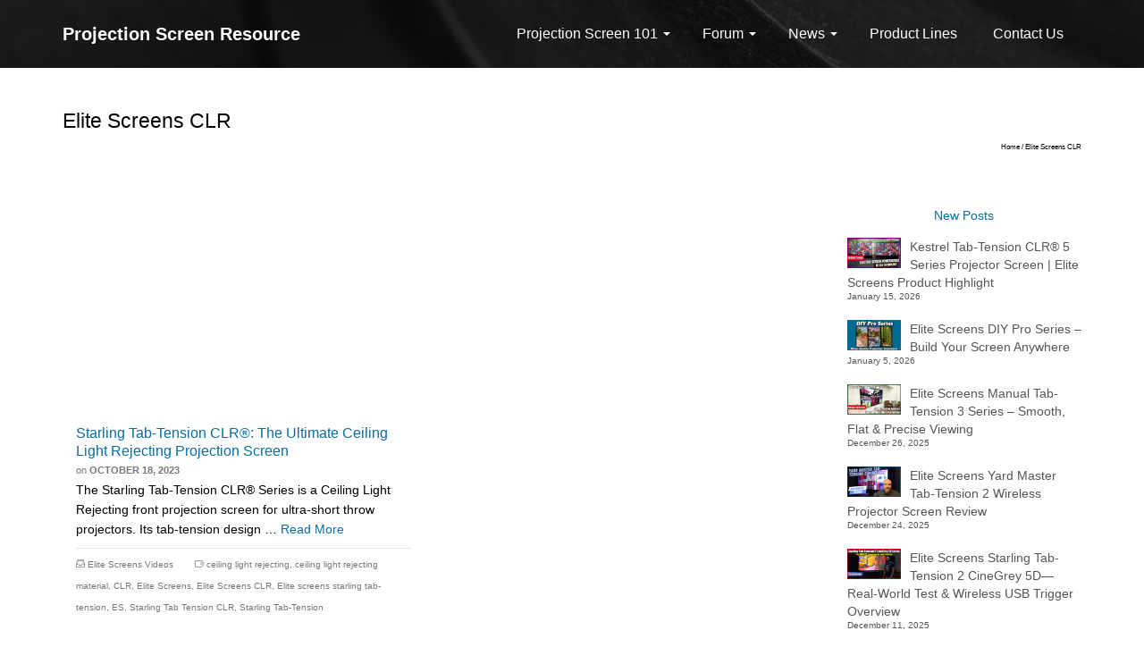

--- FILE ---
content_type: text/html; charset=UTF-8
request_url: https://projectorscreenresource.com/tag/elite-screens-clr/
body_size: 13453
content:
<!DOCTYPE html>
<!--[if lt IE 7]>      <html class="no-js lt-ie9 lt-ie8 lt-ie7" lang="en" itemscope="itemscope" itemtype="http://schema.org/WebPage"> <![endif]-->
<!--[if IE 7]>         <html class="no-js lt-ie9 lt-ie8" lang="en" itemscope="itemscope" itemtype="http://schema.org/WebPage"> <![endif]-->
<!--[if IE 8]>         <html class="no-js lt-ie9" lang="en" itemscope="itemscope" itemtype="http://schema.org/WebPage"> <![endif]-->
<!--[if gt IE 8]><!--> <html class="no-js" lang="en" itemscope="itemscope" itemtype="http://schema.org/WebPage"> <!--<![endif]-->
<head>
	<meta charset="UTF-8">
	<link rel="profile" href="https://gmpg.org/xfn/11">
	<meta name="viewport" content="width=device-width, initial-scale=1.0">
	<meta http-equiv="X-UA-Compatible" content="IE=edge">
	<title>Elite Screens CLR &#8211; Projection Screen Resource</title>
<meta name='robots' content='max-image-preview:large' />
	<style>img:is([sizes="auto" i], [sizes^="auto," i]) { contain-intrinsic-size: 3000px 1500px }</style>
	<link rel="shortcut icon" type="image/x-icon" href="https://projectorscreenresource.com/wp-content/uploads/2019/01/P.png" /><link rel='dns-prefetch' href='//fonts.googleapis.com' />
<link rel="alternate" type="application/rss+xml" title="Projection Screen Resource &raquo; Feed" href="https://projectorscreenresource.com/feed/" />
<link rel="alternate" type="application/rss+xml" title="Projection Screen Resource &raquo; Comments Feed" href="https://projectorscreenresource.com/comments/feed/" />
<link rel="alternate" type="application/rss+xml" title="Projection Screen Resource &raquo; Elite Screens CLR Tag Feed" href="https://projectorscreenresource.com/tag/elite-screens-clr/feed/" />
<script>
window._wpemojiSettings = {"baseUrl":"https:\/\/s.w.org\/images\/core\/emoji\/16.0.1\/72x72\/","ext":".png","svgUrl":"https:\/\/s.w.org\/images\/core\/emoji\/16.0.1\/svg\/","svgExt":".svg","source":{"concatemoji":"https:\/\/projectorscreenresource.com\/wp-includes\/js\/wp-emoji-release.min.js?ver=6.8.3"}};
/*! This file is auto-generated */
!function(s,n){var o,i,e;function c(e){try{var t={supportTests:e,timestamp:(new Date).valueOf()};sessionStorage.setItem(o,JSON.stringify(t))}catch(e){}}function p(e,t,n){e.clearRect(0,0,e.canvas.width,e.canvas.height),e.fillText(t,0,0);var t=new Uint32Array(e.getImageData(0,0,e.canvas.width,e.canvas.height).data),a=(e.clearRect(0,0,e.canvas.width,e.canvas.height),e.fillText(n,0,0),new Uint32Array(e.getImageData(0,0,e.canvas.width,e.canvas.height).data));return t.every(function(e,t){return e===a[t]})}function u(e,t){e.clearRect(0,0,e.canvas.width,e.canvas.height),e.fillText(t,0,0);for(var n=e.getImageData(16,16,1,1),a=0;a<n.data.length;a++)if(0!==n.data[a])return!1;return!0}function f(e,t,n,a){switch(t){case"flag":return n(e,"\ud83c\udff3\ufe0f\u200d\u26a7\ufe0f","\ud83c\udff3\ufe0f\u200b\u26a7\ufe0f")?!1:!n(e,"\ud83c\udde8\ud83c\uddf6","\ud83c\udde8\u200b\ud83c\uddf6")&&!n(e,"\ud83c\udff4\udb40\udc67\udb40\udc62\udb40\udc65\udb40\udc6e\udb40\udc67\udb40\udc7f","\ud83c\udff4\u200b\udb40\udc67\u200b\udb40\udc62\u200b\udb40\udc65\u200b\udb40\udc6e\u200b\udb40\udc67\u200b\udb40\udc7f");case"emoji":return!a(e,"\ud83e\udedf")}return!1}function g(e,t,n,a){var r="undefined"!=typeof WorkerGlobalScope&&self instanceof WorkerGlobalScope?new OffscreenCanvas(300,150):s.createElement("canvas"),o=r.getContext("2d",{willReadFrequently:!0}),i=(o.textBaseline="top",o.font="600 32px Arial",{});return e.forEach(function(e){i[e]=t(o,e,n,a)}),i}function t(e){var t=s.createElement("script");t.src=e,t.defer=!0,s.head.appendChild(t)}"undefined"!=typeof Promise&&(o="wpEmojiSettingsSupports",i=["flag","emoji"],n.supports={everything:!0,everythingExceptFlag:!0},e=new Promise(function(e){s.addEventListener("DOMContentLoaded",e,{once:!0})}),new Promise(function(t){var n=function(){try{var e=JSON.parse(sessionStorage.getItem(o));if("object"==typeof e&&"number"==typeof e.timestamp&&(new Date).valueOf()<e.timestamp+604800&&"object"==typeof e.supportTests)return e.supportTests}catch(e){}return null}();if(!n){if("undefined"!=typeof Worker&&"undefined"!=typeof OffscreenCanvas&&"undefined"!=typeof URL&&URL.createObjectURL&&"undefined"!=typeof Blob)try{var e="postMessage("+g.toString()+"("+[JSON.stringify(i),f.toString(),p.toString(),u.toString()].join(",")+"));",a=new Blob([e],{type:"text/javascript"}),r=new Worker(URL.createObjectURL(a),{name:"wpTestEmojiSupports"});return void(r.onmessage=function(e){c(n=e.data),r.terminate(),t(n)})}catch(e){}c(n=g(i,f,p,u))}t(n)}).then(function(e){for(var t in e)n.supports[t]=e[t],n.supports.everything=n.supports.everything&&n.supports[t],"flag"!==t&&(n.supports.everythingExceptFlag=n.supports.everythingExceptFlag&&n.supports[t]);n.supports.everythingExceptFlag=n.supports.everythingExceptFlag&&!n.supports.flag,n.DOMReady=!1,n.readyCallback=function(){n.DOMReady=!0}}).then(function(){return e}).then(function(){var e;n.supports.everything||(n.readyCallback(),(e=n.source||{}).concatemoji?t(e.concatemoji):e.wpemoji&&e.twemoji&&(t(e.twemoji),t(e.wpemoji)))}))}((window,document),window._wpemojiSettings);
</script>
<style id='wp-emoji-styles-inline-css'>

	img.wp-smiley, img.emoji {
		display: inline !important;
		border: none !important;
		box-shadow: none !important;
		height: 1em !important;
		width: 1em !important;
		margin: 0 0.07em !important;
		vertical-align: -0.1em !important;
		background: none !important;
		padding: 0 !important;
	}
</style>
<link rel='stylesheet' id='wp-block-library-css' href='https://projectorscreenresource.com/wp-includes/css/dist/block-library/style.min.css?ver=6.8.3' media='all' />
<style id='classic-theme-styles-inline-css'>
/*! This file is auto-generated */
.wp-block-button__link{color:#fff;background-color:#32373c;border-radius:9999px;box-shadow:none;text-decoration:none;padding:calc(.667em + 2px) calc(1.333em + 2px);font-size:1.125em}.wp-block-file__button{background:#32373c;color:#fff;text-decoration:none}
</style>
<style id='filebird-block-filebird-gallery-style-inline-css'>
ul.filebird-block-filebird-gallery{margin:auto!important;padding:0!important;width:100%}ul.filebird-block-filebird-gallery.layout-grid{display:grid;grid-gap:20px;align-items:stretch;grid-template-columns:repeat(var(--columns),1fr);justify-items:stretch}ul.filebird-block-filebird-gallery.layout-grid li img{border:1px solid #ccc;box-shadow:2px 2px 6px 0 rgba(0,0,0,.3);height:100%;max-width:100%;-o-object-fit:cover;object-fit:cover;width:100%}ul.filebird-block-filebird-gallery.layout-masonry{-moz-column-count:var(--columns);-moz-column-gap:var(--space);column-gap:var(--space);-moz-column-width:var(--min-width);columns:var(--min-width) var(--columns);display:block;overflow:auto}ul.filebird-block-filebird-gallery.layout-masonry li{margin-bottom:var(--space)}ul.filebird-block-filebird-gallery li{list-style:none}ul.filebird-block-filebird-gallery li figure{height:100%;margin:0;padding:0;position:relative;width:100%}ul.filebird-block-filebird-gallery li figure figcaption{background:linear-gradient(0deg,rgba(0,0,0,.7),rgba(0,0,0,.3) 70%,transparent);bottom:0;box-sizing:border-box;color:#fff;font-size:.8em;margin:0;max-height:100%;overflow:auto;padding:3em .77em .7em;position:absolute;text-align:center;width:100%;z-index:2}ul.filebird-block-filebird-gallery li figure figcaption a{color:inherit}.fb-block-hover-animation-zoomIn figure{overflow:hidden}.fb-block-hover-animation-zoomIn figure img{transform:scale(1);transition:.3s ease-in-out}.fb-block-hover-animation-zoomIn figure:hover img{transform:scale(1.3)}.fb-block-hover-animation-shine figure{overflow:hidden;position:relative}.fb-block-hover-animation-shine figure:before{background:linear-gradient(90deg,hsla(0,0%,100%,0) 0,hsla(0,0%,100%,.3));content:"";display:block;height:100%;left:-75%;position:absolute;top:0;transform:skewX(-25deg);width:50%;z-index:2}.fb-block-hover-animation-shine figure:hover:before{animation:shine .75s}@keyframes shine{to{left:125%}}.fb-block-hover-animation-opacity figure{overflow:hidden}.fb-block-hover-animation-opacity figure img{opacity:1;transition:.3s ease-in-out}.fb-block-hover-animation-opacity figure:hover img{opacity:.5}.fb-block-hover-animation-grayscale figure img{filter:grayscale(100%);transition:.3s ease-in-out}.fb-block-hover-animation-grayscale figure:hover img{filter:grayscale(0)}

</style>
<style id='global-styles-inline-css'>
:root{--wp--preset--aspect-ratio--square: 1;--wp--preset--aspect-ratio--4-3: 4/3;--wp--preset--aspect-ratio--3-4: 3/4;--wp--preset--aspect-ratio--3-2: 3/2;--wp--preset--aspect-ratio--2-3: 2/3;--wp--preset--aspect-ratio--16-9: 16/9;--wp--preset--aspect-ratio--9-16: 9/16;--wp--preset--color--black: #000;--wp--preset--color--cyan-bluish-gray: #abb8c3;--wp--preset--color--white: #fff;--wp--preset--color--pale-pink: #f78da7;--wp--preset--color--vivid-red: #cf2e2e;--wp--preset--color--luminous-vivid-orange: #ff6900;--wp--preset--color--luminous-vivid-amber: #fcb900;--wp--preset--color--light-green-cyan: #7bdcb5;--wp--preset--color--vivid-green-cyan: #00d084;--wp--preset--color--pale-cyan-blue: #8ed1fc;--wp--preset--color--vivid-cyan-blue: #0693e3;--wp--preset--color--vivid-purple: #9b51e0;--wp--preset--color--pinnacle-primary: #086da0;--wp--preset--color--pinnacle-primary-light: #f5873f;--wp--preset--color--very-light-gray: #eee;--wp--preset--color--very-dark-gray: #444;--wp--preset--gradient--vivid-cyan-blue-to-vivid-purple: linear-gradient(135deg,rgba(6,147,227,1) 0%,rgb(155,81,224) 100%);--wp--preset--gradient--light-green-cyan-to-vivid-green-cyan: linear-gradient(135deg,rgb(122,220,180) 0%,rgb(0,208,130) 100%);--wp--preset--gradient--luminous-vivid-amber-to-luminous-vivid-orange: linear-gradient(135deg,rgba(252,185,0,1) 0%,rgba(255,105,0,1) 100%);--wp--preset--gradient--luminous-vivid-orange-to-vivid-red: linear-gradient(135deg,rgba(255,105,0,1) 0%,rgb(207,46,46) 100%);--wp--preset--gradient--very-light-gray-to-cyan-bluish-gray: linear-gradient(135deg,rgb(238,238,238) 0%,rgb(169,184,195) 100%);--wp--preset--gradient--cool-to-warm-spectrum: linear-gradient(135deg,rgb(74,234,220) 0%,rgb(151,120,209) 20%,rgb(207,42,186) 40%,rgb(238,44,130) 60%,rgb(251,105,98) 80%,rgb(254,248,76) 100%);--wp--preset--gradient--blush-light-purple: linear-gradient(135deg,rgb(255,206,236) 0%,rgb(152,150,240) 100%);--wp--preset--gradient--blush-bordeaux: linear-gradient(135deg,rgb(254,205,165) 0%,rgb(254,45,45) 50%,rgb(107,0,62) 100%);--wp--preset--gradient--luminous-dusk: linear-gradient(135deg,rgb(255,203,112) 0%,rgb(199,81,192) 50%,rgb(65,88,208) 100%);--wp--preset--gradient--pale-ocean: linear-gradient(135deg,rgb(255,245,203) 0%,rgb(182,227,212) 50%,rgb(51,167,181) 100%);--wp--preset--gradient--electric-grass: linear-gradient(135deg,rgb(202,248,128) 0%,rgb(113,206,126) 100%);--wp--preset--gradient--midnight: linear-gradient(135deg,rgb(2,3,129) 0%,rgb(40,116,252) 100%);--wp--preset--font-size--small: 13px;--wp--preset--font-size--medium: 20px;--wp--preset--font-size--large: 36px;--wp--preset--font-size--x-large: 42px;--wp--preset--spacing--20: 0.44rem;--wp--preset--spacing--30: 0.67rem;--wp--preset--spacing--40: 1rem;--wp--preset--spacing--50: 1.5rem;--wp--preset--spacing--60: 2.25rem;--wp--preset--spacing--70: 3.38rem;--wp--preset--spacing--80: 5.06rem;--wp--preset--shadow--natural: 6px 6px 9px rgba(0, 0, 0, 0.2);--wp--preset--shadow--deep: 12px 12px 50px rgba(0, 0, 0, 0.4);--wp--preset--shadow--sharp: 6px 6px 0px rgba(0, 0, 0, 0.2);--wp--preset--shadow--outlined: 6px 6px 0px -3px rgba(255, 255, 255, 1), 6px 6px rgba(0, 0, 0, 1);--wp--preset--shadow--crisp: 6px 6px 0px rgba(0, 0, 0, 1);}:where(.is-layout-flex){gap: 0.5em;}:where(.is-layout-grid){gap: 0.5em;}body .is-layout-flex{display: flex;}.is-layout-flex{flex-wrap: wrap;align-items: center;}.is-layout-flex > :is(*, div){margin: 0;}body .is-layout-grid{display: grid;}.is-layout-grid > :is(*, div){margin: 0;}:where(.wp-block-columns.is-layout-flex){gap: 2em;}:where(.wp-block-columns.is-layout-grid){gap: 2em;}:where(.wp-block-post-template.is-layout-flex){gap: 1.25em;}:where(.wp-block-post-template.is-layout-grid){gap: 1.25em;}.has-black-color{color: var(--wp--preset--color--black) !important;}.has-cyan-bluish-gray-color{color: var(--wp--preset--color--cyan-bluish-gray) !important;}.has-white-color{color: var(--wp--preset--color--white) !important;}.has-pale-pink-color{color: var(--wp--preset--color--pale-pink) !important;}.has-vivid-red-color{color: var(--wp--preset--color--vivid-red) !important;}.has-luminous-vivid-orange-color{color: var(--wp--preset--color--luminous-vivid-orange) !important;}.has-luminous-vivid-amber-color{color: var(--wp--preset--color--luminous-vivid-amber) !important;}.has-light-green-cyan-color{color: var(--wp--preset--color--light-green-cyan) !important;}.has-vivid-green-cyan-color{color: var(--wp--preset--color--vivid-green-cyan) !important;}.has-pale-cyan-blue-color{color: var(--wp--preset--color--pale-cyan-blue) !important;}.has-vivid-cyan-blue-color{color: var(--wp--preset--color--vivid-cyan-blue) !important;}.has-vivid-purple-color{color: var(--wp--preset--color--vivid-purple) !important;}.has-black-background-color{background-color: var(--wp--preset--color--black) !important;}.has-cyan-bluish-gray-background-color{background-color: var(--wp--preset--color--cyan-bluish-gray) !important;}.has-white-background-color{background-color: var(--wp--preset--color--white) !important;}.has-pale-pink-background-color{background-color: var(--wp--preset--color--pale-pink) !important;}.has-vivid-red-background-color{background-color: var(--wp--preset--color--vivid-red) !important;}.has-luminous-vivid-orange-background-color{background-color: var(--wp--preset--color--luminous-vivid-orange) !important;}.has-luminous-vivid-amber-background-color{background-color: var(--wp--preset--color--luminous-vivid-amber) !important;}.has-light-green-cyan-background-color{background-color: var(--wp--preset--color--light-green-cyan) !important;}.has-vivid-green-cyan-background-color{background-color: var(--wp--preset--color--vivid-green-cyan) !important;}.has-pale-cyan-blue-background-color{background-color: var(--wp--preset--color--pale-cyan-blue) !important;}.has-vivid-cyan-blue-background-color{background-color: var(--wp--preset--color--vivid-cyan-blue) !important;}.has-vivid-purple-background-color{background-color: var(--wp--preset--color--vivid-purple) !important;}.has-black-border-color{border-color: var(--wp--preset--color--black) !important;}.has-cyan-bluish-gray-border-color{border-color: var(--wp--preset--color--cyan-bluish-gray) !important;}.has-white-border-color{border-color: var(--wp--preset--color--white) !important;}.has-pale-pink-border-color{border-color: var(--wp--preset--color--pale-pink) !important;}.has-vivid-red-border-color{border-color: var(--wp--preset--color--vivid-red) !important;}.has-luminous-vivid-orange-border-color{border-color: var(--wp--preset--color--luminous-vivid-orange) !important;}.has-luminous-vivid-amber-border-color{border-color: var(--wp--preset--color--luminous-vivid-amber) !important;}.has-light-green-cyan-border-color{border-color: var(--wp--preset--color--light-green-cyan) !important;}.has-vivid-green-cyan-border-color{border-color: var(--wp--preset--color--vivid-green-cyan) !important;}.has-pale-cyan-blue-border-color{border-color: var(--wp--preset--color--pale-cyan-blue) !important;}.has-vivid-cyan-blue-border-color{border-color: var(--wp--preset--color--vivid-cyan-blue) !important;}.has-vivid-purple-border-color{border-color: var(--wp--preset--color--vivid-purple) !important;}.has-vivid-cyan-blue-to-vivid-purple-gradient-background{background: var(--wp--preset--gradient--vivid-cyan-blue-to-vivid-purple) !important;}.has-light-green-cyan-to-vivid-green-cyan-gradient-background{background: var(--wp--preset--gradient--light-green-cyan-to-vivid-green-cyan) !important;}.has-luminous-vivid-amber-to-luminous-vivid-orange-gradient-background{background: var(--wp--preset--gradient--luminous-vivid-amber-to-luminous-vivid-orange) !important;}.has-luminous-vivid-orange-to-vivid-red-gradient-background{background: var(--wp--preset--gradient--luminous-vivid-orange-to-vivid-red) !important;}.has-very-light-gray-to-cyan-bluish-gray-gradient-background{background: var(--wp--preset--gradient--very-light-gray-to-cyan-bluish-gray) !important;}.has-cool-to-warm-spectrum-gradient-background{background: var(--wp--preset--gradient--cool-to-warm-spectrum) !important;}.has-blush-light-purple-gradient-background{background: var(--wp--preset--gradient--blush-light-purple) !important;}.has-blush-bordeaux-gradient-background{background: var(--wp--preset--gradient--blush-bordeaux) !important;}.has-luminous-dusk-gradient-background{background: var(--wp--preset--gradient--luminous-dusk) !important;}.has-pale-ocean-gradient-background{background: var(--wp--preset--gradient--pale-ocean) !important;}.has-electric-grass-gradient-background{background: var(--wp--preset--gradient--electric-grass) !important;}.has-midnight-gradient-background{background: var(--wp--preset--gradient--midnight) !important;}.has-small-font-size{font-size: var(--wp--preset--font-size--small) !important;}.has-medium-font-size{font-size: var(--wp--preset--font-size--medium) !important;}.has-large-font-size{font-size: var(--wp--preset--font-size--large) !important;}.has-x-large-font-size{font-size: var(--wp--preset--font-size--x-large) !important;}
:where(.wp-block-post-template.is-layout-flex){gap: 1.25em;}:where(.wp-block-post-template.is-layout-grid){gap: 1.25em;}
:where(.wp-block-columns.is-layout-flex){gap: 2em;}:where(.wp-block-columns.is-layout-grid){gap: 2em;}
:root :where(.wp-block-pullquote){font-size: 1.5em;line-height: 1.6;}
</style>
<link rel='stylesheet' id='kadence_slider_css-css' href='https://projectorscreenresource.com/wp-content/plugins/kadence-slider/css/ksp.css?ver=2.3.6' media='all' />
<link rel='stylesheet' id='pinnacle_theme-css' href='https://projectorscreenresource.com/wp-content/themes/pinnacle_premium/assets/css/pinnacle.css?ver=2.5.7' media='all' />
<link rel='stylesheet' id='pinnacle_skin-css' href='https://projectorscreenresource.com/wp-content/themes/pinnacle_premium/assets/css/skins/default.css' media='all' />
<link rel='stylesheet' id='redux-google-fonts-kadence_slider-css' href='https://fonts.googleapis.com/css?family=Raleway%3A800%2C600%2C400%2C300%2C200&#038;ver=6.8.3' media='all' />
<script src="https://projectorscreenresource.com/wp-includes/js/tinymce/tinymce.min.js?ver=49110-20250317" id="wp-tinymce-root-js"></script>
<script src="https://projectorscreenresource.com/wp-includes/js/tinymce/plugins/compat3x/plugin.min.js?ver=49110-20250317" id="wp-tinymce-js"></script>
<script src="https://projectorscreenresource.com/wp-includes/js/jquery/jquery.min.js?ver=3.7.1" id="jquery-core-js"></script>
<script src="https://projectorscreenresource.com/wp-includes/js/jquery/jquery-migrate.min.js?ver=3.4.1" id="jquery-migrate-js"></script>
<link rel="https://api.w.org/" href="https://projectorscreenresource.com/wp-json/" /><link rel="alternate" title="JSON" type="application/json" href="https://projectorscreenresource.com/wp-json/wp/v2/tags/357" /><link rel="EditURI" type="application/rsd+xml" title="RSD" href="https://projectorscreenresource.com/xmlrpc.php?rsd" />

<script type="text/javascript">var light_error = "The Image could not be loaded.", light_of = "%curr% of %total%", light_load = "Loading...";</script><style type="text/css" id="kt-custom-css">#kad-banner #topbar .topbarsociallinks li a {font-size:14px;}.headerclass {border-color:transparent;}.trans-header #pageheader {padding-top:76px;}.titleclass .header-color-overlay {opacity:0.8;}.headerfont, .tp-caption, .yith-wcan-list li, .yith-wcan .yith-wcan-reset-navigation, ul.yith-wcan-label li a, .product_item .price {font-family:Arial, Helvetica, sans-serif;} .topbarmenu ul li {font-family:Arial, Helvetica, sans-serif;} #kadbreadcrumbs {font-family:Arial, Helvetica, sans-serif;}.titleclass {background:#ffffff;}.kt-home-call-to-action {padding:40px 0;}.kt-call-sitewide-to-action {padding:20px 0;}.home-message:hover {background-color:#086da0; background-color: rgba(8, 109, 160, 0.6);}
nav.woocommerce-pagination ul li a:hover, .wp-pagenavi a:hover, .woocommerce-info, .panel-heading .accordion-toggle, .variations .kad_radio_variations label:hover, .variations .kad_radio_variations label.selectedValue,.variations .kad_radio_variations label:hover {border-color: #086da0;}
a, .product_price ins .amount, .price ins .amount, .price ins, .color_primary, .postedinbottom a:hover, .footerclass a:hover, .posttags a:hover, .subhead a:hover, .nav-trigger-case:hover .kad-menu-name, .star-rating, .kad-btn-border-white:hover, .tp-caption .kad-btn-border-white:hover, .woocommerce-info:before, .nav-trigger-case:hover .kad-navbtn, #wp-calendar a, .widget_categories .widget-inner .cat-item a:hover, .widget_archive li a:hover, .widget_nav_menu li a:hover,.widget_recent_entries li a:hover, .widget_pages li a:hover, .product-categories li a:hover, .product-categories li a:hover, .has-pinnacle-primary-color {color: #086da0;}
.widget_price_filter .ui-slider .ui-slider-handle, .kt-page-pagnation a:hover, .kt-page-pagnation > span, .product_item .kad_add_to_cart:hover, .product_item.hidetheaction:hover a.button:hover, .product_item a.button:hover, .product_item.hidetheaction:hover .kad_add_to_cart:hover, .kad-btn-primary, html .woocommerce-page .widget_layered_nav ul.yith-wcan-label li a:hover, html .woocommerce-page .widget_layered_nav ul.yith-wcan-label li.chosen a, nav.woocommerce-pagination ul li span.current, nav.woocommerce-pagination ul li a:hover, .woocommerce-message .button, .widget_layered_nav_filters ul li a, .widget_layered_nav ul li.chosen a, .wpcf7 input.wpcf7-submit, .yith-wcan .yith-wcan-reset-navigation, .panel-heading .accordion-toggle, .nav-tabs li.active, .menu-cart-btn .kt-cart-total, .form-search .search-icon, .product_item .add_to_cart_button:hover, div.product .woocommerce-tabs ul.tabs li.active, #containerfooter .menu li a:hover, .bg_primary, p.demo_store, #commentform .form-submit #submit, .kad-hover-bg-primary:hover, .widget_shopping_cart_content .checkout, .product_item.hidetheaction:hover .add_to_cart_button:hover, .productnav a:hover, .kad-btn-primary, .single_add_to_cart_button, #commentform .form-submit #submit, #payment #place_order, .yith-wcan .yith-wcan-reset-navigation, .checkout-button, .widget_shopping_cart_content .checkout, .cart-collaterals .shipping_calculator .button, .login .form-row .button, .order-actions .button, input[type="submit"].button, .post-password-form input[type="submit"], #kad-top-cart-popup .button.checkout, #kad-head-cart-popup .button.checkout, #kad-mobile-menu-cart-popup .button.checkout, table.shop_table td.actions .checkout-button.button, .select2-container .select2-choice .select2-arrow, .woocommerce span.onsale, span.onsale, .woocommerce #carouselcontainer span.onsale, #filters li a.selected, #filters li a:hover, .p_primarystyle .portfolio-hoverover, .woocommerce-message, .woocommerce-error, a.added_to_cart:hover, .cart-collaterals .cart_totals tr.order-total, .cart-collaterals .shipping_calculator h2 a:hover, .top-menu-cart-btn .kt-cart-total, #topbar ul.sf-menu li a:hover, .topbarmenu ul.sf-menu li.sf-dropdown:hover, .topbarsociallinks li a:hover, #topbar .nav-trigger-case .kad-navbtn:hover, .top-menu-search-btn:hover, .top-search-btn.collapsed:hover, .top-menu-cart-btn:hover, .top-cart-btn.collapsed:hover, .wp-pagenavi .current, .wp-pagenavi a:hover, .login .form-row .button, .post-password-form input[type="submit"], .kad-post-navigation .kad-previous-link a:hover span, .kad-post-navigation .kad-next-link a:hover span, .select2-results .select2-highlighted, .variations .kad_radio_variations label.selectedValue, #payment #place_order, .checkout-button, input[type="submit"].button, .order-actions .button, .productnav a:hover, #nav-main ul.sf-menu ul li a:hover, #nav-main ul.sf-menu ul li.current-menu-item a, .woocommerce-checkout .chosen-container .chosen-results li.highlighted, .return-to-shop a.wc-backward, .home-iconmenu .home-icon-item:hover i, .home-iconmenu .home-icon-item:hover h4:after, .home-iconmenu .home-icon-item:hover .kad-btn-primary, .image_menu_hover_class, .kad-icon-box:hover h4:after, .kad-icon-box:hover h3:after, .kad-icon-box:hover i, .kad-icon-box:hover .kad-btn-primary, .select2-container--default .select2-selection--single .select2-selection__arrow, .select2-container--default .select2-results__option--highlighted[aria-selected], .has-pinnacle-primary-background-color {background: #086da0;}.page-header {text-align: left;}@media (max-width: 992px){#kadbreadcrumbs {text-align: left;}}@media (max-width: 767px) {#topbar{display:none; height: 0px !important;}}.kad-hidepostauthortop, .postauthortop {display:none;}.postcommentscount {display:none;}.none-trans-header .nav-trigger-case.collapsed .kad-navbtn, .is-sticky .nav-trigger-case.collapsed .kad-navbtn {color:#ffffff;}.kad-header-style-basic #nav-main ul.sf-menu > li > a, .kad-header-style-basic #kad-shrinkheader #mobile-nav-trigger a {line-height:76px; }/*-------Removing underbar from title--------*/
.hometitle:after, .sectiontitle:after, .widget-title:after {
    height: 0px;
}

/*-------Menu--------*/
.sf-menu ul {
  min-width:14em;
}

.sf-menu ul li {
    min-width: 20em;
}

.none-trans-header .kad-primary-nav .sf-menu>.kt-lgmenu>ul>li>a, .trans-header .kad-primary-nav .sf-menu>.kt-lgmenu>ul>li>a {
    font-size: 14px;
    text-transform: capitalize;
}

/*-------Blog page left column - category--------*/

.product-categories li a, .widget_archive li a, .widget_categories li a, .widget_nav_menu li a, .widget_pages li a, .widget_recent_entries li a {
    padding: 3px 5px 3px 5px;
    margin-bottom: 1px;
}

/*-------Blog page left column - new posts--------*/


#kadbreadcrumbs {
    margin-top: -5px;
    font-size: 8px;
}

.kadence_recent_posts .recentpost_title {
    padding-top: 0px;
}

</style><!-- Google tag (gtag.js) -->
<script async src="https://www.googletagmanager.com/gtag/js?id=G-JFSD05VGQ6"></script>
<script>
  window.dataLayer = window.dataLayer || [];
  function gtag(){dataLayer.push(arguments);}
  gtag('js', new Date());

  gtag('config', 'G-JFSD05VGQ6');
</script><!--[if lt IE 9]>
<script src="https://projectorscreenresource.com/wp-content/themes/pinnacle_premium/assets/js/vendor/respond.min.js"></script>
<![endif]-->
    <!-- Google Analytics -->
<script>
(function(i,s,o,g,r,a,m){i['GoogleAnalyticsObject']=r;i[r]=i[r]||function(){
(i[r].q=i[r].q||[]).push(arguments)},i[r].l=1*new Date();a=s.createElement(o),
m=s.getElementsByTagName(o)[0];a.async=1;a.src=g;m.parentNode.insertBefore(a,m)
})(window,document,'script','//www.google-analytics.com/analytics.js','ga');

ga('create', 'UA-19358941-7', 'auto');
ga('send', 'pageview');
</script>
<!-- End Google Analytics -->
  <link rel="icon" href="https://projectorscreenresource.com/wp-content/uploads/2019/01/P-60x60.png" sizes="32x32" />
<link rel="icon" href="https://projectorscreenresource.com/wp-content/uploads/2019/01/P.png" sizes="192x192" />
<link rel="apple-touch-icon" href="https://projectorscreenresource.com/wp-content/uploads/2019/01/P.png" />
<meta name="msapplication-TileImage" content="https://projectorscreenresource.com/wp-content/uploads/2019/01/P.png" />
<style type="text/css" title="dynamic-css" class="options-output">.kad-primary-nav ul.sf-menu a,.nav-trigger-case.collapsed .kad-navbtn{color:#ffffff;}.sticky-wrapper #logo a.brand, .trans-header #logo a.brand{color:#ffffff;}.is-sticky header #logo a.brand,.logofont,.none-trans-header header #logo a.brand,header #logo a.brand{font-family:Arial, Helvetica, sans-serif;font-weight:700;font-style:normal;color:#ffffff;font-size:20px;}.titleclass{background-color:#ffffff;background-position:right top;}.titleclass h1{color:#000000;}.titleclass .subtitle{color:#000000;}.kad-call-title-case .kad-call-title{color:#ffffff;}.kt-home-call-to-action{background-color:#c4c4c4;background-image:url('https://projectorscreenresource.com/wp-content/uploads/2018/11/StewartFilmscreenDropDownProjectionScreen.jpg');}#kadbreadcrumbs, #kadbreadcrumbs a, .portfolionav a{color:#000000;}.contentclass{background-color:#ffffff;}.is-sticky .headerclass,.none-trans-header .headerclass{background-color:#ffffff;background-size:cover;background-position:center center;background-image:url('https://projectorscreenresource.com/wp-content/uploads/2018/12/ichca-994941_1920.jpg');}.kad-primary-nav > ul{background-size:cover;background-attachment:inherit;background-position:center center;}.postclass{background-color:#ffffff;}.footerclass{background-repeat:no-repeat;background-size:cover;background-image:url('https://projectorscreenresource.com/wp-content/uploads/2018/12/ichca-994941_1920.jpg');}body{background-color:#ffffff;}h1{font-family:Arial, Helvetica, sans-serif;line-height:28px;font-weight:400;font-style:normal;color:#086da0;font-size:23px;}h2{font-family:Arial, Helvetica, sans-serif;line-height:25px;font-weight:400;font-style:normal;color:#086da0;font-size:20px;}h3{font-family:Arial, Helvetica, sans-serif;line-height:23px;font-weight:400;font-style:normal;color:#086da0;font-size:18px;}h4{font-family:Arial, Helvetica, sans-serif;line-height:20px;font-weight:400;font-style:normal;color:#086da0;font-size:16px;}h5{font-family:Arial, Helvetica, sans-serif;line-height:20px;font-weight:400;font-style:normal;color:#086da0;font-size:14px;}.subtitle{font-family:Arial, Helvetica, sans-serif;line-height:20px;font-weight:400;font-style:normal;font-size:14px;}body{font-family:Arial, Helvetica, sans-serif;line-height:22px;font-weight:400;font-style:normal;color:#000000;font-size:14px;}.is-sticky .kad-primary-nav ul.sf-menu a, ul.sf-menu a, .none-trans-header .kad-primary-nav ul.sf-menu a{font-family:Arial, Helvetica, sans-serif;font-weight:normal;font-style:normal;color:#ffffff;font-size:16px;}.kad-header-style-basic .kad-primary-nav ul.sf-menu ul li a{color:#ffffff;font-size:13px;}#kad-banner .kad-primary-nav ul.sf-menu ul li a:hover, #kad-banner .kad-primary-nav ul.sf-menu ul li.current-menu-item a{background:#353535;}.kad-nav-inner .kad-mnav, .kad-mobile-nav .kad-nav-inner li a, .kad-mobile-nav .kad-nav-inner li .kad-submenu-accordion{font-family:Arial, Helvetica, sans-serif;line-height:20px;font-weight:400;font-style:normal;font-size:16px;}#topbar ul.sf-menu > li > a, #topbar .top-menu-cart-btn, #topbar .top-menu-search-btn, #topbar .nav-trigger-case .kad-navbtn, #topbar .topbarsociallinks li a{font-family:Arial, Helvetica, sans-serif;font-weight:400;font-style:normal;color:#000000;font-size:11px;}</style></head>
<body class="archive tag tag-elite-screens-clr tag-357 wp-theme-pinnacle_premium wide none-trans-header stickyheader kt-no-woo-spinners not_ie" data-smooth-scrolling="0" data-smooth-scrolling-hide="0" data-jsselect="1" data-animate="1" data-sticky="1">
<div id="wrapper" class="container">
  <!--[if lt IE 8]>
	<div class="alert alert-warning">
		You are using an <strong>outdated</strong> browser. Please <a href="http://browsehappy.com/">upgrade your browser</a> to improve your experience.	</div>
  <![endif]-->
	<header id="kad-banner" class="banner headerclass kad-header-style-basic mobile-stickyheader" data-header-shrink="0" data-mobile-sticky="1" data-pageheaderbg="0" data-header-base-height="76">
  <div id="kad-shrinkheader" class="container" style="height:76px; line-height:76px;">
    <div class="row">
          <div class="col-md-4 col-sm-8 col-ss-10 clearfix kad-header-left">
            <div id="logo" class="logocase">
              <a class="brand logofont" style="height:76px; line-height:76px; display:block;" href="https://projectorscreenresource.com/">
                       Projection Screen Resource              </a>
           </div> <!-- Close #logo -->
       </div><!-- close col -->
       <div class="col-md-8 col-sm-4 col-ss-2 kad-header-right">
                                <nav id="nav-main" class="clearfix kad-primary-nav">
              <ul id="menu-main-menu" class="sf-menu"><li  class="menu-projection-screen-101 sf-dropdown menu-item-30 menu-item"><a href="#"><span>Projection Screen 101</span></a>
<ul class="sub-menu sf-dropdown-menu dropdown">
	<li  class="menu-front-projection-tips menu-item-27 menu-item"><a href="https://projectorscreenresource.com/front-projection-tips/"><span>Front Projection Tips</span></a></li>
	<li  class="menu-projection-screen-basics menu-item-28 menu-item"><a href="https://projectorscreenresource.com/projection-screen-basics/"><span>Projection Screen Basics</span></a></li>
	<li  class="menu-projector-screens-101-videos menu-item-384 menu-item"><a href="https://projectorscreenresource.com/category/projector-screens-101-videos/"><span>Projector Screens 101 Videos</span></a></li>
</ul>
</li>
<li  class="menu-forum sf-dropdown menu-item-391 menu-item kt-lgmenu kt-menu-column-4"><a href="#"><span>Forum</span></a>
<ul class="sub-menu sf-dropdown-menu dropdown">
	<li  class="menu-faq sf-dropdown-submenu menu-item-368 menu-item"><a href="https://projectorscreenresource.com/category/faq/"><span>FAQ</span></a>
	<ul class="sub-menu sf-dropdown-menu dropdown">
		<li  class="menu-screens-101 menu-item-375 menu-item"><a href="https://projectorscreenresource.com/category/faq/screens-101/"><span>Screens 101</span></a></li>
		<li  class="menu-fixed-frame-curve-screens menu-item-371 menu-item"><a href="https://projectorscreenresource.com/category/faq/fixed-frame-curve-screens/"><span>Fixed Frame &amp; Curve Screens</span></a></li>
		<li  class="menu-manual-screens menu-item-372 menu-item"><a href="https://projectorscreenresource.com/category/faq/manual-screens/"><span>Manual Screens</span></a></li>
		<li  class="menu-outdoor-projector-screens menu-item-2454 menu-item"><a href="https://projectorscreenresource.com/category/faq/outdoor-projector-screens/"><span>Outdoor Projector Screens</span></a></li>
		<li  class="menu-portable-screens menu-item-373 menu-item"><a href="https://projectorscreenresource.com/category/faq/portable-screens/"><span>Portable Screens</span></a></li>
		<li  class="menu-electric-screens-remotes menu-item-370 menu-item"><a href="https://projectorscreenresource.com/category/faq/electric-screens-remotes/"><span>Electric Screens &amp; Remotes</span></a></li>
		<li  class="menu-easy-install-tips-with-disclaimer menu-item-369 menu-item"><a href="https://projectorscreenresource.com/category/faq/easy-install-tips-with-disclaimer/"><span>Easy Install Tips (with disclaimer)</span></a></li>
		<li  class="menu-whiteboard-projection-screens menu-item-377 menu-item"><a href="https://projectorscreenresource.com/category/faq/whiteboard-projection-screens/"><span>Whiteboard Projection Screens</span></a></li>
		<li  class="menu-screen-materials menu-item-374 menu-item"><a href="https://projectorscreenresource.com/category/faq/screen-materials/"><span>Screen Materials</span></a></li>
		<li  class="menu-warranty menu-item-376 menu-item"><a href="https://projectorscreenresource.com/category/faq/warranty/"><span>Warranty</span></a></li>
	</ul>
</li>
	<li  class="menu-case-studies sf-dropdown-submenu menu-item-345 menu-item"><a href="https://projectorscreenresource.com/category/case-studies-screens-in-action/"><span>Case Studies</span></a>
	<ul class="sub-menu sf-dropdown-menu dropdown">
		<li  class="menu-elite-screens-case-studies menu-item-346 menu-item"><a href="https://projectorscreenresource.com/category/case-studies-screens-in-action/elite-screens-case-studies/"><span>Elite Screens Case Studies</span></a></li>
	</ul>
</li>
	<li  class="menu-chats sf-dropdown-submenu menu-item-347 menu-item"><a href="https://projectorscreenresource.com/category/chats/"><span>Chats</span></a>
	<ul class="sub-menu sf-dropdown-menu dropdown">
		<li  class="menu-service-chat menu-item-353 menu-item"><a href="https://projectorscreenresource.com/category/chats/service-chat/"><span>Service Chat</span></a></li>
		<li  class="menu-installation-chat menu-item-350 menu-item"><a href="https://projectorscreenresource.com/category/chats/installation-chat/"><span>Installation Chat</span></a></li>
		<li  class="menu-fabric-knowledge menu-item-348 menu-item"><a href="https://projectorscreenresource.com/category/chats/fabric-knowledge/"><span>Fabric Knowledge</span></a></li>
		<li  class="menu-product-knowledge menu-item-352 menu-item"><a href="https://projectorscreenresource.com/category/chats/product-knowledge/"><span>Product Knowledge</span></a></li>
		<li  class="menu-how-to-select menu-item-349 menu-item"><a href="https://projectorscreenresource.com/category/chats/how-to-select/"><span>How to Select</span></a></li>
		<li  class="menu-product-discussion-chat menu-item-351 menu-item"><a href="https://projectorscreenresource.com/category/chats/product-discussion-chat/"><span>Product Discussion Chat</span></a></li>
	</ul>
</li>
	<li  class="menu-tech-tips sf-dropdown-submenu menu-item-385 menu-item"><a href="https://projectorscreenresource.com/category/tech-tips/"><span>Tech Tips</span></a>
	<ul class="sub-menu sf-dropdown-menu dropdown">
		<li  class="menu-learn-about-the-projection-industry menu-item-387 menu-item"><a href="https://projectorscreenresource.com/category/tech-tips/learn-about-the-projection-industry/"><span>Learn about the Projection Industry</span></a></li>
		<li  class="menu-glossary-and-industry-terminology menu-item-1677 menu-item"><a href="https://projectorscreenresource.com/glossary-and-industry-terminology/"><span>Glossary and Industry Terminology</span></a></li>
	</ul>
</li>
</ul>
</li>
<li  class="menu-news sf-dropdown menu-item-1672 menu-item kt-lgmenu kt-menu-column-3"><a href="#"><span>News</span></a>
<ul class="sub-menu sf-dropdown-menu dropdown">
	<li  class="menu-industry-trends sf-dropdown-submenu menu-item-378 menu-item"><a href="https://projectorscreenresource.com/category/news-industry-trends/"><span>Industry Trends</span></a>
	<ul class="sub-menu sf-dropdown-menu dropdown">
		<li  class="menu-elite-screens-news menu-item-379 menu-item"><a href="https://projectorscreenresource.com/category/news-industry-trends/elite-screens-news/"><span>Elite Screens News</span></a></li>
		<li  class="menu-elite-proav-news menu-item-1467 menu-item"><a href="https://projectorscreenresource.com/category/news-industry-trends/eliteproav-news/"><span>Elite ProAV® News</span></a></li>
		<li  class="menu-epv-screens-news menu-item-1468 menu-item"><a href="https://projectorscreenresource.com/category/news-industry-trends/epv-screens-news/"><span>EPV Screens® News</span></a></li>
	</ul>
</li>
	<li  class="menu-reviews sf-dropdown-submenu menu-item-380 menu-item kt-lgmenu kt-menu-column-3"><a href="https://projectorscreenresource.com/category/reviews/"><span>Reviews</span></a>
	<ul class="sub-menu sf-dropdown-menu dropdown">
		<li  class="menu-elite-screens-reviews menu-item-381 menu-item"><a href="https://projectorscreenresource.com/category/reviews/elite-screens-reviews/"><span>Elite Screens Reviews</span></a></li>
		<li  class="menu-elite-proav-reviews menu-item-1678 menu-item"><a href="https://projectorscreenresource.com/category/reviews/eliteproav-reviews/"><span>Elite ProAV® Reviews</span></a></li>
		<li  class="menu-epv-screens-reviews menu-item-1679 menu-item"><a href="https://projectorscreenresource.com/category/reviews/elite-prime-vision-reviews/"><span>EPV Screens® Reviews</span></a></li>
	</ul>
</li>
	<li  class="menu-gallery sf-dropdown-submenu menu-item-389 menu-item kt-lgmenu kt-menu-column-3"><a href="https://projectorscreenresource.com/category/gallery/"><span>Gallery</span></a>
	<ul class="sub-menu sf-dropdown-menu dropdown">
		<li  class="menu-elite-screens-videos menu-item-390 menu-item"><a href="https://projectorscreenresource.com/category/gallery/elite-screens-videos/"><span>Elite Screens Videos</span></a></li>
		<li  class="menu-elite-proav-videos menu-item-1409 menu-item"><a href="https://projectorscreenresource.com/category/gallery/eliteproav-videos/"><span>Elite ProAV® Videos</span></a></li>
		<li  class="menu-epv-screens-videos menu-item-1411 menu-item"><a href="https://projectorscreenresource.com/category/gallery/elite-prime-vision-videos/"><span>EPV Screens® Videos</span></a></li>
	</ul>
</li>
</ul>
</li>
<li  class="menu-product-lines menu-item-354 menu-item"><a href="https://projectorscreenresource.com/category/product-lines/"><span>Product Lines</span></a></li>
<li  class="menu-contact-us menu-item-3636 menu-item"><a href="https://projectorscreenresource.com/contact-us/"><span>Contact Us</span></a></li>
           </ul>              </nav> 
            <div id="mobile-nav-trigger" class="nav-trigger">
              <a class="nav-trigger-case collapsed" data-toggle="collapse" rel="nofollow" data-target=".mobile_menu_collapse">
                <div class="kad-navbtn mobileclass clearfix"><i class="kt-icon-menu3"></i></div>
              </a>
            </div>
                              </div> <!-- Close col -->       
    </div> <!-- Close Row -->
  </div> <!-- Close Container -->
    <div class="container mobile-nav-container">
            <div id="kad-mobile-nav" class="kad-mobile-nav">
              <div class="kad-nav-inner mobileclass">
                <div id="mobile_menu_collapse" class="kad-nav-collapse collapse mobile_menu_collapse">
                                  <ul id="menu-main-menu-1" class="kad-mnav"><li  class="menu-projection-screen-101 sf-dropdown menu-item-30 menu-item"><a href="#"><span>Projection Screen 101</span></a>
<ul class="sub-menu sf-dropdown-menu dropdown">
	<li  class="menu-front-projection-tips menu-item-27 menu-item"><a href="https://projectorscreenresource.com/front-projection-tips/"><span>Front Projection Tips</span></a></li>
	<li  class="menu-projection-screen-basics menu-item-28 menu-item"><a href="https://projectorscreenresource.com/projection-screen-basics/"><span>Projection Screen Basics</span></a></li>
	<li  class="menu-projector-screens-101-videos menu-item-384 menu-item"><a href="https://projectorscreenresource.com/category/projector-screens-101-videos/"><span>Projector Screens 101 Videos</span></a></li>
</ul>
</li>
<li  class="menu-forum sf-dropdown menu-item-391 menu-item kt-lgmenu kt-menu-column-4"><a href="#"><span>Forum</span></a>
<ul class="sub-menu sf-dropdown-menu dropdown">
	<li  class="menu-faq sf-dropdown-submenu menu-item-368 menu-item"><a href="https://projectorscreenresource.com/category/faq/"><span>FAQ</span></a>
	<ul class="sub-menu sf-dropdown-menu dropdown">
		<li  class="menu-screens-101 menu-item-375 menu-item"><a href="https://projectorscreenresource.com/category/faq/screens-101/"><span>Screens 101</span></a></li>
		<li  class="menu-fixed-frame-curve-screens menu-item-371 menu-item"><a href="https://projectorscreenresource.com/category/faq/fixed-frame-curve-screens/"><span>Fixed Frame &amp; Curve Screens</span></a></li>
		<li  class="menu-manual-screens menu-item-372 menu-item"><a href="https://projectorscreenresource.com/category/faq/manual-screens/"><span>Manual Screens</span></a></li>
		<li  class="menu-outdoor-projector-screens menu-item-2454 menu-item"><a href="https://projectorscreenresource.com/category/faq/outdoor-projector-screens/"><span>Outdoor Projector Screens</span></a></li>
		<li  class="menu-portable-screens menu-item-373 menu-item"><a href="https://projectorscreenresource.com/category/faq/portable-screens/"><span>Portable Screens</span></a></li>
		<li  class="menu-electric-screens-remotes menu-item-370 menu-item"><a href="https://projectorscreenresource.com/category/faq/electric-screens-remotes/"><span>Electric Screens &amp; Remotes</span></a></li>
		<li  class="menu-easy-install-tips-with-disclaimer menu-item-369 menu-item"><a href="https://projectorscreenresource.com/category/faq/easy-install-tips-with-disclaimer/"><span>Easy Install Tips (with disclaimer)</span></a></li>
		<li  class="menu-whiteboard-projection-screens menu-item-377 menu-item"><a href="https://projectorscreenresource.com/category/faq/whiteboard-projection-screens/"><span>Whiteboard Projection Screens</span></a></li>
		<li  class="menu-screen-materials menu-item-374 menu-item"><a href="https://projectorscreenresource.com/category/faq/screen-materials/"><span>Screen Materials</span></a></li>
		<li  class="menu-warranty menu-item-376 menu-item"><a href="https://projectorscreenresource.com/category/faq/warranty/"><span>Warranty</span></a></li>
	</ul>
</li>
	<li  class="menu-case-studies sf-dropdown-submenu menu-item-345 menu-item"><a href="https://projectorscreenresource.com/category/case-studies-screens-in-action/"><span>Case Studies</span></a>
	<ul class="sub-menu sf-dropdown-menu dropdown">
		<li  class="menu-elite-screens-case-studies menu-item-346 menu-item"><a href="https://projectorscreenresource.com/category/case-studies-screens-in-action/elite-screens-case-studies/"><span>Elite Screens Case Studies</span></a></li>
	</ul>
</li>
	<li  class="menu-chats sf-dropdown-submenu menu-item-347 menu-item"><a href="https://projectorscreenresource.com/category/chats/"><span>Chats</span></a>
	<ul class="sub-menu sf-dropdown-menu dropdown">
		<li  class="menu-service-chat menu-item-353 menu-item"><a href="https://projectorscreenresource.com/category/chats/service-chat/"><span>Service Chat</span></a></li>
		<li  class="menu-installation-chat menu-item-350 menu-item"><a href="https://projectorscreenresource.com/category/chats/installation-chat/"><span>Installation Chat</span></a></li>
		<li  class="menu-fabric-knowledge menu-item-348 menu-item"><a href="https://projectorscreenresource.com/category/chats/fabric-knowledge/"><span>Fabric Knowledge</span></a></li>
		<li  class="menu-product-knowledge menu-item-352 menu-item"><a href="https://projectorscreenresource.com/category/chats/product-knowledge/"><span>Product Knowledge</span></a></li>
		<li  class="menu-how-to-select menu-item-349 menu-item"><a href="https://projectorscreenresource.com/category/chats/how-to-select/"><span>How to Select</span></a></li>
		<li  class="menu-product-discussion-chat menu-item-351 menu-item"><a href="https://projectorscreenresource.com/category/chats/product-discussion-chat/"><span>Product Discussion Chat</span></a></li>
	</ul>
</li>
	<li  class="menu-tech-tips sf-dropdown-submenu menu-item-385 menu-item"><a href="https://projectorscreenresource.com/category/tech-tips/"><span>Tech Tips</span></a>
	<ul class="sub-menu sf-dropdown-menu dropdown">
		<li  class="menu-learn-about-the-projection-industry menu-item-387 menu-item"><a href="https://projectorscreenresource.com/category/tech-tips/learn-about-the-projection-industry/"><span>Learn about the Projection Industry</span></a></li>
		<li  class="menu-glossary-and-industry-terminology menu-item-1677 menu-item"><a href="https://projectorscreenresource.com/glossary-and-industry-terminology/"><span>Glossary and Industry Terminology</span></a></li>
	</ul>
</li>
</ul>
</li>
<li  class="menu-news sf-dropdown menu-item-1672 menu-item kt-lgmenu kt-menu-column-3"><a href="#"><span>News</span></a>
<ul class="sub-menu sf-dropdown-menu dropdown">
	<li  class="menu-industry-trends sf-dropdown-submenu menu-item-378 menu-item"><a href="https://projectorscreenresource.com/category/news-industry-trends/"><span>Industry Trends</span></a>
	<ul class="sub-menu sf-dropdown-menu dropdown">
		<li  class="menu-elite-screens-news menu-item-379 menu-item"><a href="https://projectorscreenresource.com/category/news-industry-trends/elite-screens-news/"><span>Elite Screens News</span></a></li>
		<li  class="menu-elite-proav-news menu-item-1467 menu-item"><a href="https://projectorscreenresource.com/category/news-industry-trends/eliteproav-news/"><span>Elite ProAV® News</span></a></li>
		<li  class="menu-epv-screens-news menu-item-1468 menu-item"><a href="https://projectorscreenresource.com/category/news-industry-trends/epv-screens-news/"><span>EPV Screens® News</span></a></li>
	</ul>
</li>
	<li  class="menu-reviews sf-dropdown-submenu menu-item-380 menu-item kt-lgmenu kt-menu-column-3"><a href="https://projectorscreenresource.com/category/reviews/"><span>Reviews</span></a>
	<ul class="sub-menu sf-dropdown-menu dropdown">
		<li  class="menu-elite-screens-reviews menu-item-381 menu-item"><a href="https://projectorscreenresource.com/category/reviews/elite-screens-reviews/"><span>Elite Screens Reviews</span></a></li>
		<li  class="menu-elite-proav-reviews menu-item-1678 menu-item"><a href="https://projectorscreenresource.com/category/reviews/eliteproav-reviews/"><span>Elite ProAV® Reviews</span></a></li>
		<li  class="menu-epv-screens-reviews menu-item-1679 menu-item"><a href="https://projectorscreenresource.com/category/reviews/elite-prime-vision-reviews/"><span>EPV Screens® Reviews</span></a></li>
	</ul>
</li>
	<li  class="menu-gallery sf-dropdown-submenu menu-item-389 menu-item kt-lgmenu kt-menu-column-3"><a href="https://projectorscreenresource.com/category/gallery/"><span>Gallery</span></a>
	<ul class="sub-menu sf-dropdown-menu dropdown">
		<li  class="menu-elite-screens-videos menu-item-390 menu-item"><a href="https://projectorscreenresource.com/category/gallery/elite-screens-videos/"><span>Elite Screens Videos</span></a></li>
		<li  class="menu-elite-proav-videos menu-item-1409 menu-item"><a href="https://projectorscreenresource.com/category/gallery/eliteproav-videos/"><span>Elite ProAV® Videos</span></a></li>
		<li  class="menu-epv-screens-videos menu-item-1411 menu-item"><a href="https://projectorscreenresource.com/category/gallery/elite-prime-vision-videos/"><span>EPV Screens® Videos</span></a></li>
	</ul>
</li>
</ul>
</li>
<li  class="menu-product-lines menu-item-354 menu-item"><a href="https://projectorscreenresource.com/category/product-lines/"><span>Product Lines</span></a></li>
<li  class="menu-contact-us menu-item-3636 menu-item"><a href="https://projectorscreenresource.com/contact-us/"><span>Contact Us</span></a></li>
           </ul>                                </div>
            </div>
          </div>
          </div> <!-- Close Container -->
                    </header>  <div class="wrap contentclass" id="content-wrap" role="document">
	<div id="pageheader" class="titleclass "  style="    ">
<div class="header-color-overlay"></div>
	<div class="container">
		<div class="page-header" style="  ">
			<div class="row">
				<div class="col-md-12">
				  	<h1 style="">Elite Screens CLR</h1>
					  				</div>
				<div class="col-md-12">
				   	<div id="kadbreadcrumbs"><div class="kt-breadcrumb-container"><span><a href="https://projectorscreenresource.com/" class="kad-bc-home"><span>Home</span></a></span> <span class="bc-delimiter">/</span> <span class="kad-breadcurrent">Elite Screens CLR</span></div></div>				</div>
			</div>
		</div>
	</div><!--container-->
</div><!--titleclass-->
    <div id="content" class="container">
        <div class="row">
            <div class="main col-lg-9 col-md-8 kt-sidebar  postlist " role="main">

                                            <div id="kad-blog-grid-archive" class="rowtight kt_archivecontent kad-blog-grid  init-isotope"  data-iso-match-height="1"  data-fade-in="1"  data-iso-selector=".b_item" data-iso-style="masonry">
                                                                    <div class="tcol-md-6 tcol-sm-6 tcol-xs-12 tcol-ss-12 b_item kad_blog_item">
                                                                  <div id="post-4225" class="blog_item kt_item_fade_in postclass kad_blog_fade_in grid_item">
                                <div class="videofit">
                                    <iframe width="560" height="315" src="https://www.youtube.com/embed/wsEt3a6OvWo?si=lBr8dQEGMhWBly1U" title="YouTube video player" frameborder="0" allow="accelerometer; autoplay; clipboard-write; encrypted-media; gyroscope; picture-in-picture; web-share" allowfullscreen></iframe>                                </div>

                    
                      <div class="postcontent">
                          <header>
                              <a href="https://projectorscreenresource.com/2023/10/18/starling-tab-tension-clr-product-video/"><h4 class="entry-title">Starling Tab-Tension CLR®: The Ultimate Ceiling Light Rejecting Projection Screen</h4></a>
                               <div class="subhead">
	    <span class="postauthortop author vcard">
    by <span><a href="https://projectorscreenresource.com/author/benjamin/" class="fn" rel="author">Benjamin</a></span>
    </span><span class="updated postdate">on <span class="postday">October 18, 2023</span></span>
    <span class="postcommentscount">    with <a href="https://projectorscreenresource.com/2023/10/18/starling-tab-tension-clr-product-video/#post_comments">No Comments</a>
    </span>
    </div>
                          </header>
                          <div class="entry-content">
                              <p>The Starling Tab-Tension CLR® Series is a Ceiling Light Rejecting front projection screen for ultra-short throw projectors. Its tab-tension design &hellip; <a href="https://projectorscreenresource.com/2023/10/18/starling-tab-tension-clr-product-video/">Read More</a></p>
                          </div>
                          <footer class="clearfix">
                               <span class="postedinbottom"><i class="kt-icon-stack"></i> <a href="https://projectorscreenresource.com/category/gallery/elite-screens-videos/" rel="category tag">Elite Screens Videos</a></span> <span class="posttags color_gray"><i class="kt-icon-tag"></i> <a href="https://projectorscreenresource.com/tag/ceiling-light-rejecting/" rel="tag">ceiling light rejecting</a>, <a href="https://projectorscreenresource.com/tag/ceiling-light-rejecting-material/" rel="tag">ceiling light rejecting material</a>, <a href="https://projectorscreenresource.com/tag/clr/" rel="tag">CLR</a>, <a href="https://projectorscreenresource.com/tag/elite-screens/" rel="tag">Elite Screens</a>, <a href="https://projectorscreenresource.com/tag/elite-screens-clr/" rel="tag">Elite Screens CLR</a>, <a href="https://projectorscreenresource.com/tag/elite-screens-starling-tab-tension/" rel="tag">Elite screens starling tab-tension</a>, <a href="https://projectorscreenresource.com/tag/es/" rel="tag">ES</a>, <a href="https://projectorscreenresource.com/tag/starling-tab-tension-clr/" rel="tag">Starling Tab Tension CLR</a>, <a href="https://projectorscreenresource.com/tag/starling-tab-tension/" rel="tag">Starling Tab-Tension</a> </span><meta itemprop="dateModified" content="2023-10-18T08:14:32-07:00"><meta itemscope itemprop="mainEntityOfPage" content="https://projectorscreenresource.com/2023/10/18/starling-tab-tension-clr-product-video/" itemType="https://schema.org/WebPage" itemid="https://projectorscreenresource.com/2023/10/18/starling-tab-tension-clr-product-video/"><div itemprop="publisher" itemscope itemtype="https://schema.org/Organization"><meta itemprop="name" content="Projection Screen Resource"></div>                          </footer>
                        </div><!-- Text size -->
              </div> <!-- Blog Item -->                                    </div>
                                                            </div>
                
        </div><!-- /.main -->
        <aside class="col-lg-3 col-md-4" role="complementary">
        <div class="sidebar">
          <section id="kadence_recent_posts-2" class="widget-1 widget-first widget kadence_recent_posts"><div class="widget-inner"><h5 class="widget-title">New Posts</h5>  <ul>
               <li class="clearfix postclass">
        <a href="https://projectorscreenresource.com/2026/01/15/kestrel-tension-clr5-elite-screens-product-highlight/" title="Kestrel Tab-Tension CLR® 5 Series Projector Screen | Elite Screens Product Highlight" class="recentpost_featimg">
             <img width="60" height="34" src="https://projectorscreenresource.com/wp-content/uploads/2026/01/Kestrel_138_150_VidThumb.jpg" class="attachment-widget-thumb size-widget-thumb wp-post-image" alt="" decoding="async" loading="lazy">        </a>
        <a href="https://projectorscreenresource.com/2026/01/15/kestrel-tension-clr5-elite-screens-product-highlight/" title="Kestrel Tab-Tension CLR® 5 Series Projector Screen | Elite Screens Product Highlight" class="recentpost_title">
          Kestrel Tab-Tension CLR® 5 Series Projector Screen | Elite Screens Product Highlight        </a>
        <span class="recentpost_date color_gray">January 15, 2026</span>
                </li>
               <li class="clearfix postclass">
        <a href="https://projectorscreenresource.com/2026/01/05/elite-screens-diy-pro-series-build-your-screen-anywhere/" title="Elite Screens DIY Pro Series – Build Your Screen Anywhere" class="recentpost_featimg">
             <img width="60" height="34" src="https://projectorscreenresource.com/wp-content/uploads/2026/01/DIY-Pro-Screen-Cover.jpg" class="attachment-widget-thumb size-widget-thumb wp-post-image" alt="" decoding="async" loading="lazy">        </a>
        <a href="https://projectorscreenresource.com/2026/01/05/elite-screens-diy-pro-series-build-your-screen-anywhere/" title="Elite Screens DIY Pro Series – Build Your Screen Anywhere" class="recentpost_title">
          Elite Screens DIY Pro Series – Build Your Screen Anywhere        </a>
        <span class="recentpost_date color_gray">January 5, 2026</span>
                </li>
               <li class="clearfix postclass">
        <a href="https://projectorscreenresource.com/2025/12/26/elite-screens-manual-tab-tension-3-series-smooth-flat-precise-viewing/" title="Elite Screens Manual Tab-Tension 3 Series – Smooth, Flat &#038; Precise Viewing" class="recentpost_featimg">
             <img width="60" height="34" src="https://projectorscreenresource.com/wp-content/uploads/2025/12/Manual_Tension3_ProductVideo_NewOutro_Thumbnail.png" class="attachment-widget-thumb size-widget-thumb wp-post-image" alt="" decoding="async" loading="lazy">        </a>
        <a href="https://projectorscreenresource.com/2025/12/26/elite-screens-manual-tab-tension-3-series-smooth-flat-precise-viewing/" title="Elite Screens Manual Tab-Tension 3 Series – Smooth, Flat &#038; Precise Viewing" class="recentpost_title">
          Elite Screens Manual Tab-Tension 3 Series – Smooth, Flat &#038; Precise Viewing        </a>
        <span class="recentpost_date color_gray">December 26, 2025</span>
                </li>
               <li class="clearfix postclass">
        <a href="https://projectorscreenresource.com/2025/12/24/elite-screens-yard-master-tab-tension-2-wireless-projector-screen-review/" title="Elite Screens Yard Master Tab-Tension 2 Wireless Projector Screen Review" class="recentpost_featimg">
             <img width="60" height="34" src="https://projectorscreenresource.com/wp-content/uploads/2025/12/Yard-Master-Tab-Tension-2-Review-Cover.jpg" class="attachment-widget-thumb size-widget-thumb wp-post-image" alt="" decoding="async" loading="lazy">        </a>
        <a href="https://projectorscreenresource.com/2025/12/24/elite-screens-yard-master-tab-tension-2-wireless-projector-screen-review/" title="Elite Screens Yard Master Tab-Tension 2 Wireless Projector Screen Review" class="recentpost_title">
          Elite Screens Yard Master Tab-Tension 2 Wireless Projector Screen Review        </a>
        <span class="recentpost_date color_gray">December 24, 2025</span>
                </li>
               <li class="clearfix postclass">
        <a href="https://projectorscreenresource.com/2025/12/11/elite-screens-starling-tab-tension-2-cinegrey-5d-real-world-test-wireless-usb-trigger-overview/" title="Elite Screens Starling Tab-Tension 2 CineGrey 5D—Real-World Test &#038; Wireless USB Trigger Overview" class="recentpost_featimg">
             <img width="60" height="34" src="https://projectorscreenresource.com/wp-content/uploads/2025/12/Starling_Tab_Tension2_CineGrey_5D_Series_Thumbnail2.png" class="attachment-widget-thumb size-widget-thumb wp-post-image" alt="" decoding="async" loading="lazy">        </a>
        <a href="https://projectorscreenresource.com/2025/12/11/elite-screens-starling-tab-tension-2-cinegrey-5d-real-world-test-wireless-usb-trigger-overview/" title="Elite Screens Starling Tab-Tension 2 CineGrey 5D—Real-World Test &#038; Wireless USB Trigger Overview" class="recentpost_title">
          Elite Screens Starling Tab-Tension 2 CineGrey 5D—Real-World Test &#038; Wireless USB Trigger Overview        </a>
        <span class="recentpost_date color_gray">December 11, 2025</span>
                </li>
      </ul>
</div></section>        </div><!-- /.sidebar -->
      </aside><!-- /aside -->
            </div><!-- /.row-->
    </div><!-- /.content -->
  </div><!-- /.wrap -->
  
  <footer id="containerfooter" class="footerclass">
  <div class="container">
  	<div class="row">
  		 
					<div class="col-md-12 col-sm-12 footercol1">
					<div class="widget-1 widget-first footer-widget"><aside id="sow-editor-2" class="widget widget_sow-editor"><div
			
			class="so-widget-sow-editor so-widget-sow-editor-base"
			
		><h4 class="widget-title">LINKS</h4>
<div class="siteorigin-widget-tinymce textwidget">
	<ul>
<li><a href="https://www.akiascreens.com/" target="_blank" rel="noopener">AKIA Screens®</a></li>
<li><a href="https://elitescreens.com/" target="_blank" rel="noopener">Elite Screens®</a></li>
<li><a href="https://eliteproav.com/" target="_blank" rel="noopener">Elite ProAV®</a></li>
<li><a href="https://www.eliteprojector.com/" target="_blank" rel="noopener">EliteProjector®</a></li>
<li><a href="https://www.shop.eliteprojector.com/" target="_blank" rel="noopener">Shop EliteProjector®</a></li>
<li><a href="https://epvscreens.com/" target="_blank" rel="noopener">EPV SCREENS®</a></li>
<li><a href="https://www.rubbershox.com/" target="_blank" rel="noopener">RubberShox®</a></li>
<li><a href="http://www.advaning.com/" target="_blank" rel="noopener">Advaning®</a></li>
</ul>
</div>
</div></aside></div>					</div> 
            					 
					<div class="col-md-4 footercol2">
					<div class="widget_text widget-1 widget-first footer-widget"><aside id="custom_html-3" class="widget_text widget widget_custom_html"><h4 class="widget-title">Projection Screen Resource</h4><div class="textwidget custom-html-widget"><ul>
<li><a href="https://projectorscreenresource.com/front-projection-tips/" aria-label="“Projector Screens 101 Videos” (Edit)">Projection Screen Tips</a></li>
<li><a href="https://projectorscreenresource.com/projection-screen-basics/" aria-label="“Projector Screens 101 Videos” (Edit)">Projection Screen Basics</a></li>
<li><a href="https://projectorscreenresource.com/screen-selector-tool2/">Screen Selector Tool</a></li>
<li><a href="https://projectorscreenresource.com/category/projector-screens-101-videos/" aria-label="“Projector Screens 101 Videos” (Edit)">Projector Screens 101 Videos</a></li>
<li><a href="https://projectorscreenresource.com/category/case-studies-screens-in-action/" aria-label="“Case Studies – Screens In Action” (Edit)">Case Studies</a></li>
<li><a href="https://projectorscreenresource.com/category/chats/" aria-label="“Chats” (Edit)">Chats</a></li>
<li><a href="https://projectorscreenresource.com/category/faq/" aria-label="“FAQ” (Edit)">FAQ</a></li>
<li><a href="https://projectorscreenresource.com/category/tech-tips/" aria-label="“Tech Tips” (Edit)">Tech Tips</a></li>
<li><a href="https://projectorscreenresource.com/category/news-industry-trends/" aria-label="“Industry Trends” (Edit)">Industry Trends</a></li>
<li><a href="https://projectorscreenresource.com/category/reviews/" aria-label="“Reviews” (Edit)">Reviews</a></li>
<li><a href="https://projectorscreenresource.com/category/gallery/" aria-label="“Gallery” (Edit)">Gallery</a></li>
<li><a href="https://projectorscreenresource.com/category/product-lines/" aria-label="“Product Lines” (Edit)">Product Lines</a></li>
	<li><a href="https://projectorscreenresource.com/contact-us/" >Contact Us</a></li>
</ul></div></aside></div>					</div> 
		        		         
					<div class="col-md-4 footercol3">
					<div class="widget_text widget-1 widget-first footer-widget"><aside id="custom_html-2" class="widget_text widget widget_custom_html"><h4 class="widget-title">WE CAN FULFILL YOUR ORDER WITHIN 3-BUSINESS DAYS</h4><div class="textwidget custom-html-widget"><p>Elite Screens can fulfill your order quickly through our <a href="https://elitescreens.com/front/front/cms/slug/contact-list" target="_blank">West  &amp; East Coast (CA/MD) facilities</a>. Each location serves the  various regions quickly and effectively. Contact us now to learn about our  various programs.</p><br>
<a href="https://elitescreens.com/front/front/cms/slug/contact-list"><img src="https://projectorscreenresource.com/wp-content/uploads/2019/01/Facilities.jpg" alt="Facilities" width="1180" height="603" style="border:1px solid white"></a></div></aside></div>					</div> 
	            						            </div> <!-- Row -->
        <div class="footercredits clearfix">
    		
    		        	<p>&copy; 2026 Projection Screen Resource</p>    	</div><!-- credits -->
    </div><!-- container -->
</footer></div><!--Wrapper-->
<script type="speculationrules">
{"prefetch":[{"source":"document","where":{"and":[{"href_matches":"\/*"},{"not":{"href_matches":["\/wp-*.php","\/wp-admin\/*","\/wp-content\/uploads\/*","\/wp-content\/*","\/wp-content\/plugins\/*","\/wp-content\/themes\/pinnacle_premium\/*","\/*\\?(.+)"]}},{"not":{"selector_matches":"a[rel~=\"nofollow\"]"}},{"not":{"selector_matches":".no-prefetch, .no-prefetch a"}}]},"eagerness":"conservative"}]}
</script>
<script src="https://projectorscreenresource.com/wp-content/themes/pinnacle_premium/assets/js/min/bootstrap-min.js?ver=2.5.7" id="bootstrap-js"></script>
<script src="https://projectorscreenresource.com/wp-content/themes/pinnacle_premium/assets/js/min/kt_plugins.min.js?ver=2.5.7" id="pinnacle_plugins-js"></script>
<script src="https://projectorscreenresource.com/wp-content/themes/pinnacle_premium/assets/js/min/kt-sticky-min.js?ver=2.5.7" id="kadence-sticky-js"></script>
<script src="https://projectorscreenresource.com/wp-content/themes/pinnacle_premium/assets/js/min/select-woo-min.js?ver=2.5.7" id="selectWoo-js"></script>
<script src="https://projectorscreenresource.com/wp-content/themes/pinnacle_premium/assets/js/kt_main.js?ver=2.5.7" id="pinnacle_main-js"></script>
<script src="https://projectorscreenresource.com/wp-content/themes/pinnacle_premium/assets/js/min/jquery.infinitescroll.min.js?ver=2.5.7" id="infinite_scroll-js"></script>
<script defer src="https://static.cloudflareinsights.com/beacon.min.js/vcd15cbe7772f49c399c6a5babf22c1241717689176015" integrity="sha512-ZpsOmlRQV6y907TI0dKBHq9Md29nnaEIPlkf84rnaERnq6zvWvPUqr2ft8M1aS28oN72PdrCzSjY4U6VaAw1EQ==" data-cf-beacon='{"version":"2024.11.0","token":"a547c0a057a34a31af623503e2c99d74","r":1,"server_timing":{"name":{"cfCacheStatus":true,"cfEdge":true,"cfExtPri":true,"cfL4":true,"cfOrigin":true,"cfSpeedBrain":true},"location_startswith":null}}' crossorigin="anonymous"></script>
</body>
</html>